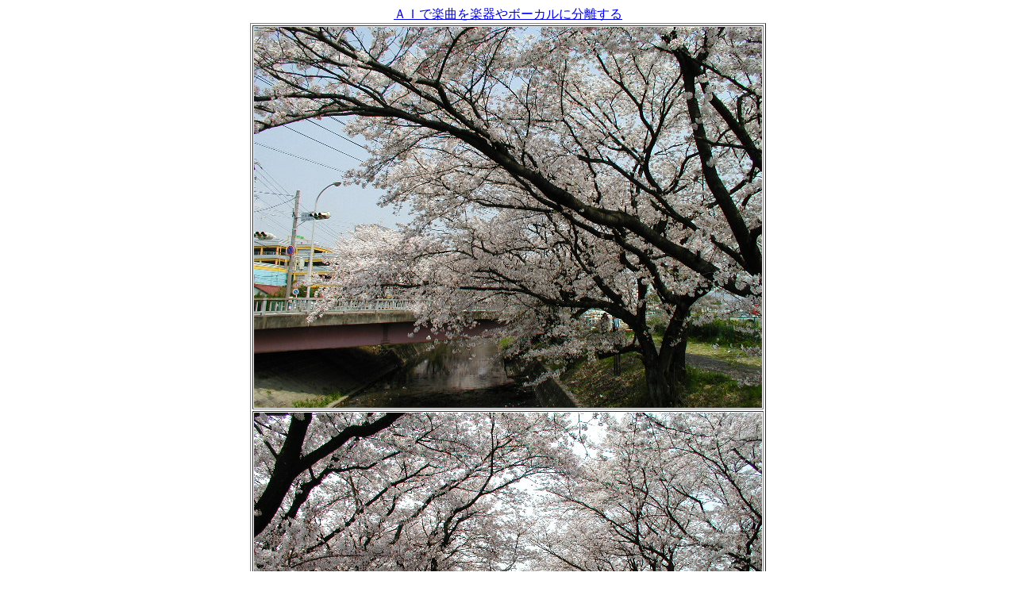

--- FILE ---
content_type: text/html; charset=SHIFT_JIS
request_url: http://syachihata.nce.buttobi.net/with_993/report_tyring/04_04_07_gojyougawa_sakura_2.htm
body_size: 2116
content:
<!DOCTYPE HTML PUBLIC "-//W3C//DTD HTML 4.01 Transitional//EN">
<HTML>
<HEAD>
<META name="GENERATOR" content="IBM WebSphere Homepage Builder V6.0.1 for Windows">
<META http-equiv="Content-Type" content="text/html; charset=Shift_JIS">
<META http-equiv="Content-Style-Type" content="text/css">
<TITLE></TITLE>
<center><a href="https://makareus.com">ＡＩで楽曲を楽器やボーカルに分離する</a></center></HEAD>
<BODY>
<CENTER>
<TABLE border="1">
  <TBODY>
    <TR>
      <TD><IMG src="P4073507_1.JPG" width="640" height="480" border="0"></TD>
    </TR>
    <TR>
      <TD><IMG src="P4073508_1.JPG" width="640" height="480" border="0"></TD>
    </TR>
    <TR>
      <TD><IMG src="P4073509_1.JPG" width="640" height="480" border="0"></TD>
    </TR>
    <TR>
      <TD><IMG src="P4073510_1.JPG" width="640" height="480" border="0"></TD>
    </TR>
    <TR>
      <TD><IMG src="P4073511_1.JPG" width="640" height="480" border="0"></TD>
    </TR>
    <TR>
      <TD><IMG src="P4073515_1.JPG" width="640" height="480" border="0"></TD>
    </TR>
    <TR>
      <TD><IMG src="P4073516_1.JPG" width="640" height="480" border="0"></TD>
    </TR>
    <TR>
      <TD><IMG src="P4073517_1.JPG" width="640" height="480" border="0"></TD>
    </TR>
    <TR>
      <TD><IMG src="P4073518.JPG" width="640" height="480" border="0"></TD>
    </TR>
    <TR>
      <TD><IMG src="P4073519_1.JPG" width="640" height="480" border="0"></TD>
    </TR>
    <TR>
      <TD><IMG src="P4073520.JPG" width="640" height="480" border="0"></TD>
    </TR>
  </TBODY>
</TABLE>
</CENTER>
<br /><div style="position: relative; z-index:255;"><table border="0" cellspacing="0" cellpadding="3" align="center"><tr align="center"><td align="center" nowrap="nowrap"><div id="7446ddc57a088a70df6f3e5016a28a3b" > <script type="text/javascript">  microadCompass.queue.push({   "spot": "7446ddc57a088a70df6f3e5016a28a3b",   "url": "${COMPASS_EXT_URL}",   "referrer": "${COMPASS_EXT_REF}"  }); </script></div>
</td></tr></table>
<a href="http://digitalswift.net/"><img src="http://ams.buttobi.net/pics/spacer.gif" width="1" height="1" border="0" /></a></div>
</BODY>
</HTML>